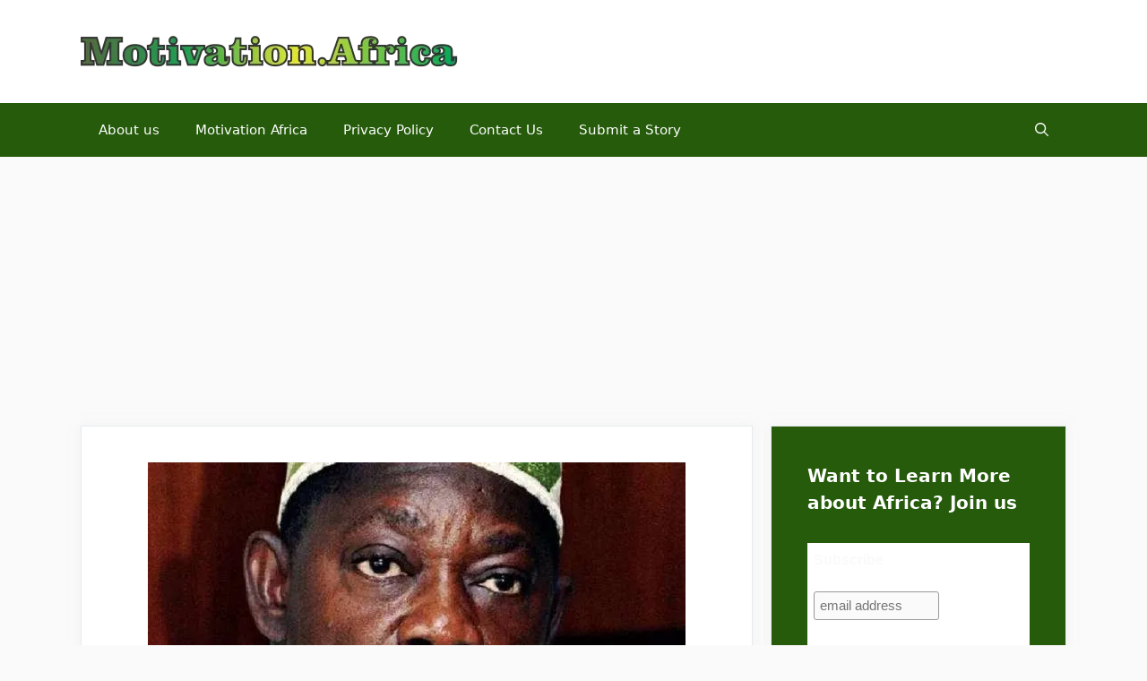

--- FILE ---
content_type: text/html; charset=utf-8
request_url: https://www.google.com/recaptcha/api2/aframe
body_size: 184
content:
<!DOCTYPE HTML><html><head><meta http-equiv="content-type" content="text/html; charset=UTF-8"></head><body><script nonce="0yk4NYZ7ahujuL3wxB4HuQ">/** Anti-fraud and anti-abuse applications only. See google.com/recaptcha */ try{var clients={'sodar':'https://pagead2.googlesyndication.com/pagead/sodar?'};window.addEventListener("message",function(a){try{if(a.source===window.parent){var b=JSON.parse(a.data);var c=clients[b['id']];if(c){var d=document.createElement('img');d.src=c+b['params']+'&rc='+(localStorage.getItem("rc::a")?sessionStorage.getItem("rc::b"):"");window.document.body.appendChild(d);sessionStorage.setItem("rc::e",parseInt(sessionStorage.getItem("rc::e")||0)+1);localStorage.setItem("rc::h",'1768432493349');}}}catch(b){}});window.parent.postMessage("_grecaptcha_ready", "*");}catch(b){}</script></body></html>

--- FILE ---
content_type: application/javascript; charset=utf-8
request_url: https://fundingchoicesmessages.google.com/f/AGSKWxXCsT8OvDhid04fbYjNz-0Ea5diVtR-ULpjfjwlYNTKFLHwF2fXyuP4O0HKmDzQB69opiDAhmz7VgtAOunGLjqgC0QPAdevHHnEjL_XelGDIblt5jVJKY_aMa8wL2vWLh28rYl29hiB9jNbV9QIoM2WHqbdZ95X6ZAZwBL_oBvejc_Z_Zc0fGeq0eAE/_/ad_spot./ads/google1./ad_refresh.-web-ad-.com/a?pagetype
body_size: -1292
content:
window['a1d4245a-4b84-415a-b9a9-d9b1156cc503'] = true;